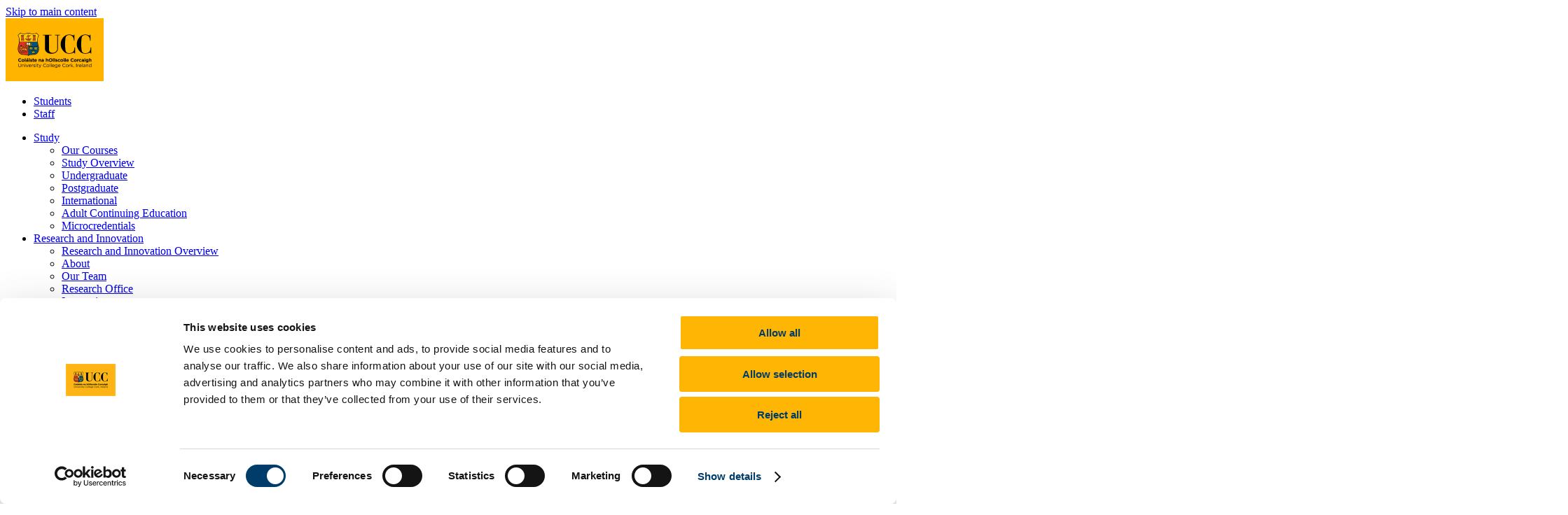

--- FILE ---
content_type: text/html; charset=UTF-8
request_url: https://www.ucc.ie/en/iss21/
body_size: 11889
content:
<!DOCTYPE html>
<html lang="en">

<head>
    <meta charset="utf-8">
<meta http-equiv="X-UA-Compatible" content="IE=edge">
<meta name="viewport" content="width=device-width, initial-scale=1">
<!-- The above 3 meta tags *must* come first in the head; any other head content must come *after* these tags -->
<meta property="history:section" content=''>
<meta property="history:title" content='Institute for Social Science in the 21st Century'>

<!-- Cookie Management -->
<script>
  // Initialize the dataLayer array
  window.dataLayer = window.dataLayer || [];
  window.gtag = function () { dataLayer.push(arguments); }
  window.gtag('consent', 'default', {
    ad_storage: 'denied',
    ad_user_data: 'denied',
    ad_personalization: 'denied',
    analytics_storage: 'denied',
    functionality_storage: 'denied',
    personalization_storage: 'denied',
    security_storage: 'granted', // Only this is granted by default
    wait_for_update: 500
  });
</script>

<script
  id="Cookiebot"
  src="https://consent.cookiebot.com/uc.js"
  data-cbid="e1816734-4c65-403b-ac1f-4d57f0846044"
  data-blockingmode="auto"
  type="text/javascript">
</script>


<!-- OpenSearch -->
<link rel="search" type="application/opensearchdescription+xml" title="UCC" href="https://www.ucc.ie/opensearch.xml">

<!-- SEO Title -->

    <title>Institute for Social Science in the 21st Century | University College Cork</title>


<!-- meta tag info -->

 <!-- Start SEO -->
 <meta name="DC.Keywords" content="UCC, Study in Ireland, Study in Cork, 3rd Level, University, University in Ireland, World-Class University, Research, Learning, Research-led Teaching" />
 <meta name="DC.Description" content="Learn, Study and Research in UCC, Ireland&#039;s first 5 star university. Our tradition of independent thinking will prepare you for the world and the workplace in a vibrant, modern, green campus." />
 <meta name="description" content="Learn, Study and Research in UCC, Ireland&#039;s first 5 star university. Our tradition of independent thinking will prepare you for the world and the workplace in a vibrant, modern, green campus." />
 <!-- START - Facebook Open Graph, Google+ and Twitter Card Tags 2.0.8.2 -->
 <!-- Facebook Open Graph -->
 <meta property="og:site_name" content="University College Cork"/>
 <meta property="og:title" content=" Institute for Social Science in the 21st Century | University College Cork"/>
 <meta property="og:description" content="Learn, Study and Research in UCC, Ireland&#039;s first 5 star university. Our tradition of independent thinking will prepare you for the world and the workplace in a vibrant, modern, green campus."/>
 <meta property="og:image:secure_url" content="https://www.ucc.ie/en/media/research/iss21/feministwalkofcork(bannersized).png"/>
 <meta property="og:image:width" content="1920"/>
 <meta property="og:image:height" content="650"/>
 <!-- Google+ / Schema.org -->
 <meta itemprop="name" content="University College Cork"/>
 <meta itemprop="description" content="Learn, Study and Research in UCC, Ireland&#039;s first 5 star university. Our tradition of independent thinking will prepare you for the world and the workplace in a vibrant, modern, green campus."/>
 <link rel="publisher" href="https://plus.google.com/u/0/communities/103375296693922864963"/>
 <!-- Twitter Cards -->
 <meta name="twitter:card" content="summary_large_image">
 <meta name="twitter:site" content="@UCC"/>
 <meta name="twitter:title" content=" Institute for Social Science in the 21st Century | University College Cork"/>
 <meta name="twitter:description" content="Learn, Study and Research in UCC, Ireland&#039;s first 5 star university. Our tradition of independent thinking will prepare you for the world and the workplace in a vibrant, modern, green campus."/>
 <meta name="twitter:image" content="https://www.ucc.ie/en/media/research/iss21/feministwalkofcork(bannersized).png"/>

<!-- Header Code Snippet -->


<link rel="stylesheet" href="https://cdnjs.cloudflare.com/ajax/libs/leaflet/1.7.1/leaflet.css"
    integrity="sha512-xodZBNTC5n17Xt2atTPuE1HxjVMSvLVW9ocqUKLsCC5CXdbqCmblAshOMAS6/keqq/sMZMZ19scR4PsZChSR7A=="
    crossorigin="anonymous" referrerpolicy="no-referrer" />

<!-- Styling -->
<link rel="stylesheet" type="text/css" media="all"
    href="/en/media/2017siteassets/css/main.min.css?_cb=330.0" />
<link rel="stylesheet" type="text/css" media="print" href="/en/media/2017siteassets/css/print.css" />

<!-- Favicon -->
<link rel="shortcut icon" href="/en/media/2017siteassets/favicon/favicon-16x16.png" />
<link rel="apple-touch-icon" sizes="60x60" href="/en/media/2017siteassets/favicon/apple-touch-icon.png" />
<link rel="icon" type="image/png" href="/en/media/2017siteassets/favicon/favicon-32x32.png" sizes="32x32" />
<link rel="icon" type="image/png" href="/en/media/2017siteassets/favicon/favicon-16x16.png" sizes="16x16" />
<link rel="manifest" href="/en/media/2017siteassets/favicon/manifest.json" />
<meta name="msapplication-config" content="/en/media/2017siteassets/favicon/browserconfig.xml" />
<meta name="theme-color" content="#0055a0">

<!-- navigation object : Pixel Code -->
<!-- Google Tag Manager -->
<script>(function(w,d,s,l,i){w[l]=w[l]||[];w[l].push({'gtm.start':
new Date().getTime(),event:'gtm.js'});var f=d.getElementsByTagName(s)[0],
j=d.createElement(s),dl=l!='dataLayer'?'&l='+l:'';j.async=true;j.src=
'https://www.googletagmanager.com/gtm.js?id='+i+dl;f.parentNode.insertBefore(j,f);
})(window,document,'script','dataLayer','GTM-MJT3WFZ');</script>
<!-- End Google Tag Manager -->
<!-- Facebook Pixel Code -->
<script  type="text/plain" class="optanon-category-C0002" data-cookieconsent="statistics">
!function(f,b,e,v,n,t,s){if(f.fbq)return;n=f.fbq=function(){n.callMethod?
n.callMethod.apply(n,arguments):n.queue.push(arguments)};if(!f._fbq)f._fbq=n;
n.push=n;n.loaded=!0;n.version='2.0';n.queue=[];t=b.createElement(e);t.async=!0;
t.src=v;s=b.getElementsByTagName(e)[0];s.parentNode.insertBefore(t,s)}(window,
document,'script','https://connect.facebook.net/en_US/fbevents.js');
fbq('init', '923554591078725'); // Insert your pixel ID here.
fbq('track', 'PageView');
</script>
<script type="text/plain" class="optanon-category-C0003" data-cookieconsent="preferences" async="" src="https://cse.google.com/cse.js?cx=011365000493556579250:mluqmz3jrfk"></script><meta name="google-site-verification" content="-oAuG7Qw3S3EEe-A2b3PVqZjltawmc55rnL0cS0Bpy4" />
</head>

<body class="home ucc-theme--main-2025">
    <a class="skip-main" href="#main">Skip to main content</a>

<!-- Google Tag Manager (noscript) -->
<noscript><iframe src="https://www.googletagmanager.com/ns.html?id=GTM-MJT3WFZ" height="0" width="0"
style="display:none;visibility:hidden"></iframe></noscript>
<!-- End Google Tag Manager (noscript) -->

<!-- START: 2025 Header -->
<header id="header" class="header ucc-header--main-2025">
    <div class="row d-flex">
        <div class="col-xs-5 col-sm-2">
            <!-- logo anchor -->
            <a class="ucc-link-logo" href="/en/">
                <img width="140" height="90" alt="UCC - University College Cork - Coláiste na hOllscoile Corcaigh" src="/en/media/2017siteassets/images/ucc-central-header-logo.svg">
            </a>
        </div>
        <div class="col-xs-7 col-sm-10 nav-column">

            <!-- utility nav - desktop only -->
            <nav aria-label="Utilities" class="ucc-utility-nav visible-lg-block">
                <ul class="ucc-hor-menu align-center">
                    <li><a href="/en/students/">Students</a></li> 
<li><a href="https://ucc.workvivo.com/apps" target="_blank" rel="noopener">Staff</a></li>

                    <!-- Language switcher -->
                    
                        
                    
                    

                </ul>
            </nav>

            <!-- primary nav - desktop only -->
            <nav aria-label="Primary" class="visible-lg-block">
                <ul class="ucc-primary-nav ucc-hor-menu">
                    <li>
    <a aria-haspopup="true" aria-expanded="false" href="#"><span>Study</span></a>
    <ul class="ucc-primary-sub">
<li><a href="/en/study/courses/">Our Courses</a></li>
<li><a href="/en/study/">Study Overview</a></li>
<li><a href="/en/study/undergrad/">Undergraduate</a></li>
<li><a href="/en/study/postgrad/">Postgraduate</a></li>
<li><a href="/en/international/">International</a></li>
<li><a href="/en/ace/">Adult Continuing Education</a></li>
<li><a href="/en/microcreds/">Microcredentials</a></li>
</ul>
</li><li>
    <a aria-haspopup="true" aria-expanded="false" href="#"><span>Research and Innovation</span></a>
    <ul class="ucc-primary-sub">
<li><a href="/en/researchandinnovation/">Research and Innovation Overview</a></li>
<li><a href="/en/researchandinnovation/about/">About</a></li>
<li><a href="/en/researchandinnovation/people/">Our Team</a></li>
<li><a href="/en/research/">Research Office</a></li>
<li><a href="/en/innovation/">Innovation</a></li>
<li><a href="/en/futures/">UCC Futures</a></li>
<li><a href="https://research.ucc.ie" target="_blank" rel="noopener">Explore our Research</a>&nbsp;</li>
</ul>
</li><li>
    <a aria-haspopup="true" aria-expanded="false" href="#"><span>Discover UCC</span></a>
    <ul class="ucc-primary-sub">
<li><a href="/en/discover/">Discover UCC Overview</a></li>
<li><a href="/en/discover/rankings/">UCC in the world rankings</a></li>
<li><a href="/en/discover/history/">History</a></li>
<li><a href="/en/discover/leadership/">Leadership and Strategy</a></li>
<li><a href="/en/schoolsdepartments/">Schools and Departments</a></li>
<li><a href="https://libguides.ucc.ie/library">UCC Library</a></li>
<li><a href="/en/hr/vacancies/">Job Vacancies</a></li>
<li><a href="/en/discover/visit/">Visit UCC</a></li>
<li><a href="/en/discover/cork/">Cork City and Region</a></li>
</ul>
</li><li>
    <a aria-haspopup="true" aria-expanded="false" href="#"><span>Business and Industry</span></a>
    <ul class="ucc-primary-sub">
<li><a href="/en/business-industry-engagement/">Business and Industry Overview</a></li>
<li><a href="/en/business-industry-engagement/accesstalent/">Access Talent</a></li>
<li><a href="/en/business-industry-engagement/skillsforwork/">Skills for Work</a></li>
<li><a href="/en/business-industry-engagement/advanceresearch/">Advance Research</a></li>
<li><a href="/en/business-industry-engagement/accelerateinnovation/">Accelerate Innovation</a></li>
<li><a href="/en/business-industry-engagement/supportucc/">Support UCC</a></li>
<li><a href="/en/business-industry-engagement/becomeapartner/">Become a Partner</a></li>
</ul>
</li><li>
    <a aria-haspopup="true" aria-expanded="false" href="#"><span>Advancement</span></a>
    <ul class="ucc-primary-sub">
<li><a href="/en/advancement/">Advancement (Alumni) Overview</a></li>
<li><a href="/en/advancement/support/">Support UCC</a></li>
<li><a href="/en/advancement/donorimpact/">Donor Impact</a></li>
<li><a href="/en/advancement/alumni/">Discover our Alumni</a></li>
<li><a href="/en/advancement/alumni-benefits/">Explore Benefits</a></li>
<li><a href="/en/advancement/makeagift/">Make a Gift</a></li>
</ul>
</li>
                    <li class="search-toggle search">
                        <!-- search toggle -->
                        <a id="gtmMySearchNavLink" class="ucc-link-search" aria-haspopup="true" aria-expanded="false" href="#">
                            <span class="sr-only">Search</span>
                            <span aria-hidden="true" class="fa fa-search"></span>
                        </a>
                    </li>
                </ul>
            </nav>

            <!-- smaller nav items - mobile/tablet -->
            <div class="smaller-nav-options">

                <!-- Language switcher -->
                
                    
                
                

                <!-- search toggle -->
                <button id="toggleMobileSearch" aria-label="Mobile Search Toggle" aria-haspopup="true" aria-expanded="false" class="ucc-searcher search-toggle search">
                    <span aria-hidden="true" class="fa fa-search"></span>
                </button>

                <!-- hamburger menu -->
                <button id="toggleMobilePopover" aria-label="Mobile Navigation Toggle" aria-controls="pnlMobilePopover" aria-haspopup="true" aria-expanded="false" class="ucc-hamburger" type="button">
                    <span class="hamburger-box">
                        <span class="hamburger-inner"></span>
                    </span>
                    <span class="hamburger-title">Menu</span>
                </button>

            </div>

        </div>
    </div>


    <!-- mobile menu -->
    <div id="pnlUccMobileNav" class="ucc-mobile-menu">
        <nav class="mobile">
            <ul class="ucc-inner">
                <li>
    <a aria-haspopup="true" aria-expanded="false" href="#"><span>Study</span></a>
    <ul class="ucc-mobile-sub">
<li><a href="/en/study/courses/">Our Courses</a></li>
<li><a href="/en/study/">Study Overview</a></li>
<li><a href="/en/study/undergrad/">Undergraduate</a></li>
<li><a href="/en/study/postgrad/">Postgraduate</a></li>
<li><a href="/en/international/">International</a></li>
<li><a href="/en/ace/">Adult Continuing Education</a></li>
<li><a href="/en/microcreds/">Microcredentials</a></li>
</ul>
</li><li>
    <a aria-haspopup="true" aria-expanded="false" href="#"><span>Research and Innovation</span></a>
    <ul class="ucc-mobile-sub">
<li><a href="/en/researchandinnovation/">Research and Innovation Overview</a></li>
<li><a href="/en/researchandinnovation/about/">About</a></li>
<li><a href="/en/researchandinnovation/people/">Our Team</a></li>
<li><a href="/en/research/">Research Office</a></li>
<li><a href="/en/innovation/">Innovation</a></li>
<li><a href="/en/futures/">UCC Futures</a></li>
<li><a href="https://research.ucc.ie" target="_blank" rel="noopener">Explore our Research</a>&nbsp;</li>
</ul>
</li><li>
    <a aria-haspopup="true" aria-expanded="false" href="#"><span>Discover UCC</span></a>
    <ul class="ucc-mobile-sub">
<li><a href="/en/discover/">Discover UCC Overview</a></li>
<li><a href="/en/discover/rankings/">UCC in the world rankings</a></li>
<li><a href="/en/discover/history/">History</a></li>
<li><a href="/en/discover/leadership/">Leadership and Strategy</a></li>
<li><a href="/en/schoolsdepartments/">Schools and Departments</a></li>
<li><a href="https://libguides.ucc.ie/library">UCC Library</a></li>
<li><a href="/en/hr/vacancies/">Job Vacancies</a></li>
<li><a href="/en/discover/visit/">Visit UCC</a></li>
<li><a href="/en/discover/cork/">Cork City and Region</a></li>
</ul>
</li><li>
    <a aria-haspopup="true" aria-expanded="false" href="#"><span>Business and Industry</span></a>
    <ul class="ucc-mobile-sub">
<li><a href="/en/business-industry-engagement/">Business and Industry Overview</a></li>
<li><a href="/en/business-industry-engagement/accesstalent/">Access Talent</a></li>
<li><a href="/en/business-industry-engagement/skillsforwork/">Skills for Work</a></li>
<li><a href="/en/business-industry-engagement/advanceresearch/">Advance Research</a></li>
<li><a href="/en/business-industry-engagement/accelerateinnovation/">Accelerate Innovation</a></li>
<li><a href="/en/business-industry-engagement/supportucc/">Support UCC</a></li>
<li><a href="/en/business-industry-engagement/becomeapartner/">Become a Partner</a></li>
</ul>
</li><li>
    <a aria-haspopup="true" aria-expanded="false" href="#"><span>Advancement</span></a>
    <ul class="ucc-mobile-sub">
<li><a href="/en/advancement/">Advancement (Alumni) Overview</a></li>
<li><a href="/en/advancement/support/">Support UCC</a></li>
<li><a href="/en/advancement/donorimpact/">Donor Impact</a></li>
<li><a href="/en/advancement/alumni/">Discover our Alumni</a></li>
<li><a href="/en/advancement/alumni-benefits/">Explore Benefits</a></li>
<li><a href="/en/advancement/makeagift/">Make a Gift</a></li>
</ul>
</li>
            </ul>
            <ul class="ucc-inner ucc-inner--secondary">
                <li><a href="/en/students/">Students</a></li> 
<li><a href="https://ucc.workvivo.com/apps" target="_blank" rel="noopener">Staff</a></li>
            </ul>
        </nav>
    </div>

</header>
<!-- END: 2025 Header -->

    <div class="page-wrap" id="main">

        <div class="search-wrapper" tabindex="-1">
    <button class="mega-close" tabindex="0">
        <span aria-hidden="true"></span>
        <span class="sr-only">
            Close
        </span>
    </button>
    <div class="inner">
        <form class="gse-search-box" id="ucc-search-form" name="uccsearchform" action="https://www.ucc.ie/en/search" method="get">
            <fieldset>
                <legend class="sr-only">
                    Search UCC.ie
                </legend>
                <div class="input-group stylish-input-group">
                    <label for="googleSiteSearchText" class="sr-only">
                        Site Search Text
                    </label>
                    <input type="text" class="form-control" name="googleSiteSearchText" id="googleSiteSearchText" autocomplete="off" tabindex="0"
                        placeholder="Search here"
                        >
                    <input class="reset" type="reset" value="x" tabindex="0">
                    <span class="input-group-addon">
                        <button type="submit" aria-label="Click for search results">
                            <span class="fa fa-search"></span>
                        </button>
                    </span>
                </div>
            </fieldset>
        </form>
        <div class="results quicksearchResults">
            <!-- Nav tabs -->
            <ul class="nav nav-tabs" role="tablist">
                <li role="presentation" class="active">
                    <a href="#website-quick" aria-controls="website-quick" role="tab" data-toggle="tab">
                        Website
                        <span class="websiteSearchResultsCount resultsCount"></span>
                    </a>
                </li>
                <!-- <li role="presentation">
                    <a href="#people-quick" aria-controls="people-quick" role="tab" data-toggle="tab">
                        People
                        <span class="peopleSearchResultsCount resultsCount"></span>
                    </a>
                </li> -->
                <li role="presentation">
                    <a href="#courses-quick" aria-controls="courses-quick" role="tab" data-toggle="tab">
                        Courses
                        <span class="courseSearchResultsCount resultsCount"></span>
                    </a>
                </li>
            </ul>
            <!-- Tab panes -->
            <div class="tab-content">
                <div role="tabpanel" class="tab-pane active" id="website-quick">
                    <gcse:searchresults-only gname="searchOnlyCSE"></gcse:searchresults-only>
                </div>
                <!-- <div role="tabpanel" class="tab-pane" id="people-quick">
                    <ul class="search-results-list people-grouped people-grouped--icon"></ul>
                    <a href="#" class="btn btn--blue viewAllResultsButton" style="display: none;">
                        View All Results
                        <i class="fa fa-long-arrow-right"></i>
                    </a>
                </div> -->
                <div role="tabpanel" class="tab-pane" id="courses-quick">
                    <ul class="search-results-list"></ul>
                    <a href="#" class="btn btn--blue viewAllResultsButton" style="display: none;">
                        View All Results
                        <i class="fa fa-long-arrow-right"></i>
                    </a>
                </div>
            </div>
            <!--/tab-content-->
        </div>
    </div>
    <!--
    <ul class="mega-footer">
        <li>
            <a href="/en/" tabindex="0">
                <i class="fa fa-home fa-fw"></i>
                Home
            </a>
        </li>
        <li class="visitedPagesLink">
            <a href="javascript:;" tabindex="0">
                <i class="fa fa-history fa-fw"></i>
                Visited Pages
            </a>
        </li>
        <li class="favouritePagesLink">
            <a href="javascript:;" tabindex="0">
                <i class="fa fa-star fa-fw"></i>
                Favourites
            </a>
        </li>
    </ul>
    -->
</div>
        
    <div class="ucc-breadcrumb">
        <nav aria-label="breadcrumb">
            <ul class="ucc-hor-menu">
                <li><h1 class="title">Institute for Social Science in the 21st Century (ISS21)</h1></li>
                <li><a href="/en/">UCC Home</a></li>
<li><a href="/en/research-sites/">Research Centres, Institutes and Projects</a></li>
<li class="active"><span>Institute for Social Science in the 21st Century</span></li>
            </ul>
        </nav>
    </div>
        


        <div class="module-wrap">

            

	<!-- slideshow // components: module-29 -->
   <div class="module-29 ">
		<div class="module-29--slider no-video colour-block-text reduced-height has-slider-controls">
			<div class="slideShowSingle">
				<figure class="slide">
					<picture>
						<source srcset="/en/media/research/iss21/feministwalkofcork(bannersized).png" media="(min-width: 768px)">
					    <img src="/en/media/research/iss21/feministwalkofcork(bannersized).png" alt=""/>
					</picture>
					<figcaption class="bg-crest-blue">
						<div class="outer">
							<div class="inner">
								<h2 class="main-heading">ISS21 Events</h2>
								<br/>
								<p class="sub-heading 1">ISS21 hosts and supports a wide range of events  with national and international speakers.</p>
								<br/>
								<a href="/en/iss21/sign_up/" class=" btn btn--yellow btn--arrowed btn--large " target="_self" id="gtmBannerDetail1">Find out more
									<i class="fa fa-long-arrow-right"></i>
								</a>
							</div>
						</div>
					</figcaption>
				</figure>
				<figure class="slide">
					<picture>
						<source srcset="/en/media/research/futurehumanitiesinstitute/bannercyp.png" media="(min-width: 768px)">
					    <img src="/en/media/research/futurehumanitiesinstitute/bannercyp.png" alt=""/>
					</picture>
					<figcaption class="bg-crest-blue">
						<div class="outer">
							<div class="inner">
								<h2 class="main-heading">Research Clusters</h2>
								<br/>
								<p class="sub-heading 1">Promoting interdisciplinary collaboration.</p>
								<br/>
								<a href="/en/iss21/clusters/" class=" btn btn--yellow btn--arrowed btn--large " target="_self" id="gtmBannerDetail1">Find out more
									<i class="fa fa-long-arrow-right"></i>
								</a>
							</div>
						</div>
					</figcaption>
				</figure>
				<figure class="slide">
					<picture>
						<source srcset="/en/media/research/iss21/communitygardening.png" media="(min-width: 768px)">
					    <img src="/en/media/research/iss21/communitygardening.png" alt=""/>
					</picture>
					<figcaption class="bg-crest-blue">
						<div class="outer">
							<div class="inner">
								<h2 class="main-heading">Community Engagement</h2>
								<br/>
								<p class="sub-heading 1">ISS21 members are involved with community groups and environmental initiatives. </p>
							</div>
						</div>
					</figcaption>
				</figure>
			</div>
    <div class="slider-controls">
        <!-- Pause button with icon -->
        <button class="pause-carousel" aria-label="Pause autoplay and Progressbar">
            Pause Motion
            <svg width="28" height="28" viewBox="0 0 28 28" fill="none" xmlns="http://www.w3.org/2000/svg">
                <rect width="28" height="28" rx="14" fill="#003C69"/>
                <rect x="9" y="8" width="3" height="12" fill="white"/>
                <rect x="16" y="8" width="3" height="12" fill="white"/>
            </svg>
        </button>
        <!-- Resume button with icon (hidden by default) -->
        <button class="resume-carousel" aria-label="Resume autoplay and Progressbar" style="display:none;">
            Resume Motion
            <svg width="28" height="28" viewBox="0 0 28 28" fill="none" xmlns="http://www.w3.org/2000/svg">
                <rect width="28" height="28" rx="14" fill="#003C69"/>
                <path d="M20.1962 14L10.8039 20V8L20.1962 14Z" fill="white"/>
            </svg>
        </button>
        <!-- Left arrow button -->
        <button class="slick-newArrows slick-prevLeft" aria-label="Previous Slide">
            <svg width="32" height="32" viewBox="0 0 32 32" fill="none" xmlns="http://www.w3.org/2000/svg">
                <path
                    d="M22.998 5.99599C22.998 6.18838 22.9018 6.40481 22.7575 6.5491L13.3066 16L22.7575 25.4509C22.9018 25.5952 22.998
                        25.8116 22.998 26.004C22.998 26.1964 22.9018 26.4128 22.7575 26.5571L21.5551 27.7595C21.4108 27.9038 21.1944 28 21.002
                        28C20.8096 28 20.5932 27.9038 20.4489 27.7595L9.2425 16.5531C9.09821 16.4088 9.00201 16.1924 9.00201 16C9.00201 15.8076
                        9.09821 15.5912 9.2425 15.4469L20.4489 4.24048C20.5932 4.09619 20.8096 4 21.002 4C21.1944 4 21.4108 4.09619 21.5551
                        4.24048L22.7575 5.44289C22.9018 5.58717 22.998 5.77956 22.998 5.99599Z"
                    fill="#003C69"/>
            </svg>
        </button>
        <!-- Dots container (will be dynamically generated) -->
        <div class="slick-newDots"></div>
        <!-- Right arrow button -->
        <button class="slick-newArrows slick-nextRight" aria-label="Next Slide">
            <svg width="32" height="32" viewBox="0 0 32 32" fill="none" xmlns="http://www.w3.org/2000/svg">
                <path
                    d="M9.002 5.99599C9.002 6.18838 9.09819 6.40481 9.24248 6.5491L18.6934 16L9.24248 25.4509C9.09819 25.5952 9.002 25.8116
                        9.002 26.004C9.002 26.1964 9.09819 26.4128 9.24248 26.5571L10.4449 27.7595C10.5892 27.9038 10.8056 28 10.998 28C11.1904
                        28 11.4068 27.9038 11.5511 27.7595L22.7575 16.5531C22.9018 16.4088 22.998 16.1924 22.998 16C22.998 15.8076 22.9018
                        15.5912 22.7575 15.4469L11.5511 4.24048C11.4068 4.09619 11.1904 4 10.998 4C10.8056 4 10.5892 4.09619 10.4449
                        4.24048L9.24248 5.44289C9.09819 5.58717 9.002 5.77956 9.002 5.99599Z"
                    fill="#003C69"/>
            </svg>
        </button>
    </div>
			<div class="slider-progress">
				<div class="progress"></div>
			</div>
		</div>
		<a class="scroll-to-content" href="javascript:;" title="scroll to content">
			<i class="fa fa-angle-double-down"></i>
		</a>
	</div>
	<!--/module-29-->
<!-- useful links // components: module-9b -->
<div class="module-9b">
    <h2 class="module-title">Our Work</h2>
    <div class="module-sub-text"><p>We promote interdisciplinary research through our research clusters, affiliated projects, events and cross-university collaborations. Find out more below.</p>
    </div>
	<div class="row multiple-wrap">
		<div class="col-xs-6 col-md-4 col-lg-4 functionalBox">
			<a tabindex="0" href="/en/iss21/about-iss21/" target="_self" class="" data-id="1843393">
				<div class="image-wrap">
					<div style="background-image: url('/en/media/academic/cacsss/iss21/box1.jpg')" class="inner__img"></div>
				</div>
				<div class="overlay bg-brand-facebook">
					<h2>About Us</h2>
				</div>
			</a>
		</div>
		<div class="col-xs-6 col-md-4 col-lg-4 functionalBox">
			<a tabindex="0" href="/en/iss21/clusters/" target="_self" class="" data-id="1843400">
				<div class="image-wrap">
					<div style="background-image: url('/en/media/research/iss21/Paintcans-400x267.jpg')" class="inner__img"></div>
				</div>
				<div class="overlay ">
					<h2>Research Clusters</h2>
				</div>
			</a>
		</div>
		<div class="col-xs-6 col-md-4 col-lg-4 functionalBox">
			<a tabindex="0" href="/en/iss21/researchprojects/" target="_self" class="" data-id="1843395">
				<div class="image-wrap">
					<div style="background-image: url('/en/media/academic/cacsss/iss21/iss21box2.jpg')" class="inner__img"></div>
				</div>
				<div class="overlay bg-brand-facebook">
					<h2>Research Projects &amp; Outputs</h2>
				</div>
			</a>
		</div>
	</div><!--/.row multiple-wrap-->
</div><!--/.module-9b-->
<!-- useful links // components: module-9b -->
<div class="module-9b">
    <h2 class="module-title"></h2>
	<div class="row multiple-wrap">
		<div class="col-xs-6 col-md-4 col-lg-4 functionalBox">
			<a tabindex="0" href="/en/iss21/sign_up/" target="_self" class="" data-id="1843403">
				<div class="image-wrap">
					<div style="background-image: url('/en/media/academic/cacsss/iss21/BOX6.jpg')" class="inner__img"></div>
				</div>
				<div class="overlay bg-brand-facebook">
					<h2>Events Schedule</h2>
				</div>
			</a>
		</div>
		<div class="col-xs-6 col-md-4 col-lg-4 functionalBox">
			<a tabindex="0" href="/en/iss21/people/" target="_self" class="" data-id="1843399">
				<div class="image-wrap">
					<div style="background-image: url('/en/media/research/iss21/people.png')" class="inner__img"></div>
				</div>
				<div class="overlay bg-brand-facebook">
					<h2>People</h2>
				</div>
			</a>
		</div>
		<div class="col-xs-6 col-md-4 col-lg-4 functionalBox">
			<a tabindex="0" href="/en/iss21/joinus/" target="_self" class="" data-id="1843396">
				<div class="image-wrap">
					<div style="background-image: url('/en/media/academic/cacsss/iss21/iss21box3.jpg')" class="inner__img"></div>
				</div>
				<div class="overlay bg-brand-facebook">
					<h2>Join Us</h2>
				</div>
			</a>
		</div>
	</div><!--/.row multiple-wrap-->
</div><!--/.module-9b-->
 	<!-- fact file // components: module-7 -->
 		<div class="module-7 capped">
 			<h2 class="module-title">Spotlight On</h2>
			<div class="slideShowFact bg-crest-blue">
 					<div class="wrap">
 						<div class="bg-img" style="background-image: url('/en/media/research/ucc-futures-collective-social-futures/JC(resized).png')"></div>
 						<div class="content">
 							<div>
 								<h2 class="main-heading">Dr JC Macarie, Research Fellow</h2>
 								<p>Dr JC Macarie is Principal Investigator of a major new project which explores nightwork and night-time economies in five cities, spanning Ireland, Great Britain, mainland Europe and Canada.  Nightwork_Footprint (2025-2029) is funded through the Research Ireland Pathways Programme.</p>
 								<a href="/en/iss21/researchprojects/researchprojects/nightworkfootprint/" target="_self" class="btn btn--white btn--arrowed" id="gtmSpotlightArrows" data-id="1912319">Find Out More <i class="fa fa-long-arrow-right"></i></a>
 							</div>
 						</div>
 					</div>
 					<div class="wrap">
 						<div class="bg-img" style="background-image: url('/en/media/research/euroborderwalks/Dollsimage(resized).webp')"></div>
 						<div class="content">
 							<div>
 								<h2 class="main-heading">EUROBORDERWALKS - Walking Borders, Risk, and Belonging</h2>
 								<p>Funded through the IRC Advanced Laureate Awards (2023-2026), this ground-breaking project will use ethnographic and arts based biographical approaches to conduct 'bottom up' research across three significant European borders: Poland/Ukraine; Bosnia-Herzegovina/Croatia; and Northern Ireland/Republic of Ireland. 
<br />
<br />The project team is lead by Professor Maggie O&rsquo;Neill (PI), Dept. Sociology &amp; Criminology, ISS21/Collective Social Futures.
<br />
<br />Image: Tomasz Ferenc. 
<br />(Motanka - traditional Ukrainian dolls). </p>
 								<a href="/en/iss21/researchprojects/researchprojects/euroborderwalkswalkingbordersriskandbelonging/" target="" class="btn btn--white btn--arrowed" id="gtmSpotlightArrows" data-id="1010473">Find Out More <i class="fa fa-long-arrow-right"></i></a>
 							</div>
 						</div>
 					</div>
 					<div class="wrap">
 						<div class="bg-img" style="background-image: url('/en/media/research/iss21/SpotlightBannerImage_1056x719px.jpg')"></div>
 						<div class="content">
 							<div>
 								<h2 class="main-heading">UCC Futures - Collective Social Futures</h2>
 								<p>ISS21 is lead partner in UCC Futures - Collective Social Futures.
<br />UCC Futures supports the delivery of superior quality in research, scholarship, and the translation of research to tangible impact on the world across ten thematic areas. </p>
 								<a href="https://www.ucc.ie/en/futures/collectivesocialfutures/" target="" class="btn btn--white btn--arrowed" id="gtmSpotlightArrows" data-id="1277745">Find Out More <i class="fa fa-long-arrow-right"></i></a>
 							</div>
 						</div>
 					</div>
 				</div>
			</div>
 <!-- // components: module-7 --><span name="d.en.913706"></span>
    <div class="module-3c">
        <h2 class="module-title">News</h2>
        <div class="container">
            <a href="/en/iss21/newsandevents/shape-research-cluster-bus-stop-chats.html" target="_self" class="module-3c__item module3c__item module-3c__item--featured" data-datesort="20260124"> <img src="/en/media/research/iss21/busstop(resized).png" alt=""> 
 <div class="module-3c__content"> 
  <h3 class="module-3c__title">SHAPE Research Cluster Bus Stop Chats</h3> 
  <div class="module-3c__text">
   The ISS21&nbsp;SHAPE Research Cluster is delighted to announce a series of Bus&nbsp;Stop Chats, to be held online from December 2025 to April 2026. 
  </div> 
  <span class="module-3c__link">Read more</span> 
 </div> </a> 
<a href="/en/iss21/newsandevents/phd-positions-in-migration-studies.html" target="_self" class="module-3c__item module3c__item" data-datesort="20251219"> <img src="/en/media/research/ucc-futures-collective-social-futures/Quad(2).png" alt=""> 
 <div class="module-3c__content"> 
  <h3 class="module-3c__title">PhD Positions in Migration Studies</h3> 
  <div class="module-3c__text">
   15 fully-funded PhD positions in migration studies available in 7 universities as part of MITIME Doctoral Network
  </div> 
  <span class="module-3c__link">Read more</span> 
 </div> </a> 
<a href="/en/iss21/newsandevents/iss21csf-adjunct-professor-mairead-dunne-delivers-global-keynote-at-gender-education-and-work-conference.html" target="_self" class="module-3c__item module3c__item" data-datesort="20251218"> <img src="/en/media/research/iss21/MDunneKzack.png" alt=""> 
 <div class="module-3c__content"> 
  <h3 class="module-3c__title">ISS21/CSF Adjunct Professor Máiréad Dunne Delivers Global Keynote at Gender, Education and Work Conference</h3> 
  <div class="module-3c__text">
   Adjunct Professor Máiréad Dunne, ISS21-CSF recently gave the keynote address entitled ‘Persistent patriarchy and epistemic violence: gender entanglements in education and work’&nbsp; to the ‘Voices from the Margins: Rethinking Gender, Labor and Belonging conference in Nazarbayev University, Astana, Kazakhstan.
  </div> 
  <span class="module-3c__link">Read more</span> 
 </div> </a> 
<a href="https://www.ucc.ie/en/cacsss/news/the-tara-project-hosts-initiatives-showcase-event.html" target="_blank" class="module-3c__item module3c__item" data-datesort="20251216"> <img src="/en/media/research/iss21/TaraProject.jpg" alt=""> 
 <div class="module-3c__content"> 
  <div class="module-3c__date">
   16 Dec 2025
  </div> 
  <h3 class="module-3c__title">The TARA Project hosts initiatives showcase event</h3> 
  <div class="module-3c__text">
   The Initiatives Showcase Event highlighted learning and practice developments from the TARA project.
  </div> 
  <span class="module-3c__link">Read on ucc.ie</span> 
 </div> </a>
        </div>
    </div>
    <div class="module-46">
        <div class="container">
            <div>
                <a href="/en/iss21/newsandevents/" class="btn btn--yellow btn--arrowed btn--large " data-id="1840483" id="gtmCallToActionStandAloneButton" target="_self">
                    <i class="fa fa-long-arrow-left" aria-hidden="true"></i>
                    Read More News
                    <i class="fa fa-long-arrow-right" aria-hidden="true"></i>
                </a>
            </div>
        </div>
    </div><span name="d.en.929860"></span>
<div class="headerImage"><!-- Banner Image with Title -->
   
  <img src="/en/media/academic/cacsss/iss21/ISS21banner3.jpg" alt="" title="" />
</div>
    <div class="module-4b">
        <ul class="social-block">
    <li class="twitter">
        <a href="https://twitter.com/iss21ucc" title="Twitter">
            <i class="fa fa-twitter"></i>
            <p class="sr-only">Twitter</p>
        </a>
    </li>
        </ul>
    </div>            
    
    <!-- social share -->
    <div class="social-wrap__inner" data-spy="affix" data-offset-top="900">
        <div class="update">
            <p>Updated</p>
            <p><strong>24 January 2026</strong></p>
        </div>
        <div class="share-links">
            <p class="text-uppercase">Share</p>
            <ul>
                <li class="twitter"><a href="javascript:;" class="twitterShare" id="gtmTwitterShare" title="Twitter"><i class="fa fa-twitter"></i><span class="sr-only">Twitter</span></a></li>
                <li class="facebook"><a href="javascript:;" class="facebookShare" id="gtmFaceBookShare" title="Facebook"><i class="fa fa-facebook"></i><span class="sr-only">Facebook</span></a></li>
                <li class="linkedin"><a href="javascript:;" class="linkedInShare" id="gtmLinkedInShare" title="Linkedin"><i class="fa fa-linkedin"></i><span class="sr-only">Linkedin</span></a></li>
                <li class="email"><a href="javascript:;" class="emailShare" id="gtmEmailShare" title="Email"><i class="fa fa-envelope"></i><span class="sr-only">Email</span></a></li>
            </ul>
        </div>
    </div>
    <!-- // social share -->


            <!-- Automatically adds a footer to each page using a Related Content Nav Object -->
<!-- contact // components: module-11 -->
<div class="module-11 bg-crest-yellow" id="contact" data-component="957916">
    <div class="container">
        <div class="row">
            <div class="col-xs-12 text-center">

                <div>
                    <h2 class="module-title">
                        
                        Institute for Social Science in the 21st Century (ISS21)
                        
                    </h2>

                    
                </div>

                <div>
                    <h3 class="module-subtitle hide">Contact us</h3>

                    <p>
                        
                        
                        <!--
                         -->
                        Top Floor, Carrigbawn/Safari Building,
Donovan Road, Cork,
                        T12 YE30
                    </p>

                    <ul class="list-inline list-inline--contact">
                        <li><a href='mailto:InstituteforSocialSc@ucc.ie  '><i class='fa fa-envelope'></i>InstituteforSocialSc@ucc.ie  </a></li>
                        <li><a href='tel:+353 (0)21 4205221'><i class='fa fa-phone'></i> +353 (0)21 4205221</a></li>
                        
                        
                        
                        <li></li>
                        <li></li>
                    </ul>
                </div>

                <div>
                    <h3 class="module-subtitle hide">Connect with us</h3>

                    <ul class="social-block">
                        
                        
                        
                        
                        
                        
                        
                    </ul>
                </div>
            </div>
        </div>
    </div>
</div>
<!-- // contact -->

<!-- footer // layout: footer -->
<footer class="footer">
    <div class="container-fluid">
        <div class="row">
	<div class="contact col-xs-12 col-sm-12 col-md-3">
		<a href="#footer1" data-toggle="collapse" aria-expanded="false"><h2>University College Cork</h2></a>
		<div id="footer1" class="collapse"><p><span>University College Cork is a registered charity with the Charities Regulatory Authority, <strong>RCN 20002466</strong></span></p></div>
		<div id="footer1" class="collapse"><p>
	<span><i class="fa fa-phone"></i><a href="tel:+353214903000">+353 (0)21 490 3000</a></span>
	<span><i class="fa fa-map-marker"></i><a href="https://www.google.ie/maps/place/University+College+Cork/@51.8889472,-8.474624,14z/data=!4m5!3m4!1s0x4844902380bbc323:0x4d8a4bf0835e5291!8m2!3d51.8921099!4d-8.4932739">Location Maps</a></span>
</p></div>
	</div>
	<div class="col-xs-12 col-sm-12 col-md-3">
		<a href="#footer2" data-toggle="collapse" aria-expanded="false"><h2>Bring me to</h2></a>
		<div id="footer2" class="collapse"><ul>
<li><a href="/en/study/">Study</a></li>
<li><a href="/en/researchandinnovation/">Research and Innovation</a></li>
<li><a href="/en/discover/">Discover UCC</a></li>
<li><a href="/en/business-industry-engagement/">Business and Industry Engagement</a></li>
<li><a href="/en/advancement/">Advancement</a></li>
</ul></div>
	</div>
	<div class="col-xs-12 col-sm-12 col-md-3">
		<a href="#footer3" data-toggle="collapse" aria-expanded="false"><h2>UCC Quicklinks</h2></a>
		<div id="footer3" class="collapse"><ul>
<li><a href="https://ucc.workvivo.com/apps" target="_blank" rel="noopener">STAFF</a></li>
<li><a href="/en/students/">CURRENT STUDENTS</a></li>
<li><a href="/en/contact/">Contact </a></li>
<li><a href="https://libguides.ucc.ie" target="_blank" rel="noopener">Library</a></li>
<li><a href="/en/hr/vacancies/">Job Vacancies</a></li>
<li><a href="https://canvas.ucc.ie" target="_blank" rel="noopener">Canvas</a></li>
<li><a href="/en/build/roombookings/timetables/">Timetables</a></li>
<li><a href="https://www.uccsu.ie/" target="_blank" rel="noopener">Students' Union</a></li>
<li><a href="https://uccshop.ie/" target="_blank" rel="noopener">UCC Online Shop</a></li>
</ul></div>
	</div>
	<div class="col-xs-12 col-sm-12 col-md-3">
		<a href="#footer4" data-toggle="collapse" aria-expanded="false"><h2>Show me</h2></a>
		<div id="footer4" class="collapse"><ul>
<li><a href="https://www.ucc.ie/en/sitemap/">Sitemap</a></li>
<li><a href="/en/legal/">Legal</a></li>
<li><a href="mailto:abuse@ucc.ie?subject=Abuse%20Report%20from%20UCC%20Webpage&amp;body=http://www.ucc.ie/en/">Report Abuse</a></li>
<li><a href="/en/it-policies/privacy/">Privacy</a></li>
<li><a href="/en/it-policies/cookies/">Cookies</a></li>
<li><a href="https://www.ucc.ie/aup">Acceptable Use Policy</a></li>
<li><a href="/en/accessibilitystatement/">Accessibility Statement</a></li>
<li><a href="mailto:decomms@ucc.ie?Subject=Web%20site%20issue">Report an issue with the website</a></li>
</ul></div>
	</div>
</div>
<div class="row">
	<div class="col-md-12 bbdc">
		Copyright &copy; UCC 2026
	</div>
</div>

        
    <div class="row">
    <!-- logo carousel // components: module-12 -->
    <div class="module-12 logos">
        <div class="slideShowLogos">
            <div class="multiple-wrap bg-crest-white">
                <a href="https://hea.ie/" title="visit https://hea.ie/" target="_blank">
                    <div class="image-wrap">
                        <div style="background-image: url('/en/media/support/financeoffice/fundinglogos/logo-hea.webp')" class="inner__img"></div>
                    </div>
                </a>
            </div>
            <div class="multiple-wrap bg-crest-white">
                <a href="https://www.gov.ie/en/" title="visit https://www.gov.ie/en/" target="_blank">
                    <div class="image-wrap">
                        <div style="background-image: url('/en/media/support/financeoffice/fundinglogos/logo-gov-irl.webp')" class="inner__img"></div>
                    </div>
                </a>
            </div>
            <div class="multiple-wrap bg-crest-white">
                <a href="http://www.nui.ie/" title="visit http://www.nui.ie/" target="_blank">
                    <div class="image-wrap">
                        <div style="background-image: url('/en/media/support/financeoffice/fundinglogos/logo-nui.webp')" class="inner__img"></div>
                    </div>
                </a>
            </div>
            <div class="multiple-wrap bg-crest-white">
                <a href="https://eufunds.ie/" title="visit https://eufunds.ie/" target="_blank">
                    <div class="image-wrap">
                        <div style="background-image: url('/en/media/centralmedia/logos/logo-esf2014-2020.webp')" class="inner__img"></div>
                    </div>
                </a>
            </div>
            <div class="multiple-wrap bg-crest-white">
                    <div class="image-wrap">
                        <div style="background-image: url('/en/media/centralmedia/logos/logo-erdf.webp')" class="inner__img"></div>
                    </div>
            </div>
            <div class="multiple-wrap bg-crest-white">
                <a href="https://ucc.ie/en/unic/" title="visit https://ucc.ie/en/unic/" target="_blank">
                    <div class="image-wrap">
                        <div style="background-image: url('/en/media/2017siteassets/images/unic.webp')" class="inner__img"></div>
                    </div>
                </a>
            </div>
            <div class="multiple-wrap bg-crest-white">
                <a href="https://www.ucc.ie/en/athenaswan/" title="visit https://www.ucc.ie/en/athenaswan/" target="_self">
                    <div class="image-wrap">
                        <div style="background-image: url('/en/media/centralmedia/logos/logo-athena-swan-silver.webp')" class="inner__img"></div>
                    </div>
                </a>
            </div>
            <div class="multiple-wrap bg-crest-white">
                <a href="https://www.enterprise-ireland.com/en/" title="visit https://www.enterprise-ireland.com/en/" target="_blank">
                    <div class="image-wrap">
                        <div style="background-image: url('/en/media/research/researchatucc/logo-enterprise-ireland.webp')" class="inner__img"></div>
                    </div>
                </a>
            </div>
            <div class="multiple-wrap bg-crest-white">
                <a href="https://www.ucc.ie/en/hr/research//uccresearcherstrategy/" title="visit https://www.ucc.ie/en/hr/research//uccresearcherstrategy/" target="_self">
                    <div class="image-wrap">
                        <div style="background-image: url('/en/media/support/hr/researchcareersinitiative/logo-hr-excellence-in-research.webp')" class="inner__img"></div>
                    </div>
                </a>
            </div>
            <div class="multiple-wrap bg-crest-white">
                <a href="https://reports.aashe.org/institutions/university-college-cork-national-university-of-ireland-cork-co-corcaigh/report/2022-07-28/" title="visit https://reports.aashe.org/institutions/university-college-cork-national-university-of-ireland-cork-co-corcaigh/report/2022-07-28/" target="_self">
                    <div class="image-wrap">
                        <div style="background-image: url('/en/media/centralmedia/logos/logo_stars.webp')" class="inner__img"></div>
                    </div>
                </a>
            </div>
            <div class="multiple-wrap bg-crest-white">
                <a href="https://www.magna-charta.org" title="visit https://www.magna-charta.org" target="_blank">
                    <div class="image-wrap">
                        <div style="background-image: url('/en/media/centralmedia/logos/logo-mcu-observatory.webp')" class="inner__img"></div>
                    </div>
                </a>
            </div>
        </div><!--/.slideShowLogos-->
    <div class="slider-controls">
        <!-- Pause button with icon -->
        <button class="pause-carousel" aria-label="Pause autoplay and Progressbar">
            Pause Motion
            <svg width="28" height="28" viewBox="0 0 28 28" fill="none" xmlns="http://www.w3.org/2000/svg">
                <rect width="28" height="28" rx="14" fill="#003C69"/>
                <rect x="9" y="8" width="3" height="12" fill="white"/>
                <rect x="16" y="8" width="3" height="12" fill="white"/>
            </svg>
        </button>
        <!-- Resume button with icon (hidden by default) -->
        <button class="resume-carousel" aria-label="Resume autoplay and Progressbar" style="display:none;">
            Resume Motion
            <svg width="28" height="28" viewBox="0 0 28 28" fill="none" xmlns="http://www.w3.org/2000/svg">
                <rect width="28" height="28" rx="14" fill="#003C69"/>
                <path d="M20.1962 14L10.8039 20V8L20.1962 14Z" fill="white"/>
            </svg>
        </button>
        <!-- Left arrow button -->
        <button class="slick-newArrows slick-prevLeft" aria-label="Previous Slide">
            <svg width="32" height="32" viewBox="0 0 32 32" fill="none" xmlns="http://www.w3.org/2000/svg">
                <path
                    d="M22.998 5.99599C22.998 6.18838 22.9018 6.40481 22.7575 6.5491L13.3066 16L22.7575 25.4509C22.9018 25.5952 22.998
                        25.8116 22.998 26.004C22.998 26.1964 22.9018 26.4128 22.7575 26.5571L21.5551 27.7595C21.4108 27.9038 21.1944 28 21.002
                        28C20.8096 28 20.5932 27.9038 20.4489 27.7595L9.2425 16.5531C9.09821 16.4088 9.00201 16.1924 9.00201 16C9.00201 15.8076
                        9.09821 15.5912 9.2425 15.4469L20.4489 4.24048C20.5932 4.09619 20.8096 4 21.002 4C21.1944 4 21.4108 4.09619 21.5551
                        4.24048L22.7575 5.44289C22.9018 5.58717 22.998 5.77956 22.998 5.99599Z"
                    fill="#003C69"/>
            </svg>
        </button>
        <!-- Dots container (will be dynamically generated) -->
        <div class="slick-newDots"></div>
        <!-- Right arrow button -->
        <button class="slick-newArrows slick-nextRight" aria-label="Next Slide">
            <svg width="32" height="32" viewBox="0 0 32 32" fill="none" xmlns="http://www.w3.org/2000/svg">
                <path
                    d="M9.002 5.99599C9.002 6.18838 9.09819 6.40481 9.24248 6.5491L18.6934 16L9.24248 25.4509C9.09819 25.5952 9.002 25.8116
                        9.002 26.004C9.002 26.1964 9.09819 26.4128 9.24248 26.5571L10.4449 27.7595C10.5892 27.9038 10.8056 28 10.998 28C11.1904
                        28 11.4068 27.9038 11.5511 27.7595L22.7575 16.5531C22.9018 16.4088 22.998 16.1924 22.998 16C22.998 15.8076 22.9018
                        15.5912 22.7575 15.4469L11.5511 4.24048C11.4068 4.09619 11.1904 4 10.998 4C10.8056 4 10.5892 4.09619 10.4449
                        4.24048L9.24248 5.44289C9.09819 5.58717 9.002 5.77956 9.002 5.99599Z"
                    fill="#003C69"/>
            </svg>
        </button>
    </div>
    </div><!--/.module-12-->
    <!-- // logo carousel -->
    </div>
    </div>
</footer>
<!-- // footer // layout: footer -->

<div class="template--cookie-optin-message" style="display:none;">
    <div class="cookie-optin-message">
        <div class="blocked-item-container"></div>
        <div class="cookie-optin-message__container">
            
            <p>You should be seeing some content in this space that is currently blocked due to cookie settings. Open the Cookie Management Tool to change your settings.</p>
            <button onclick="uccShowCookieConsentManager();" class="btn">
                Open Cookie Management
                <svg width="20" height="8" viewBox="0 0 20 8" fill="none" xmlns="http://www.w3.org/2000/svg">
                    <path d="M19.7857 4.82366C19.7857 4.72321 19.7411 4.63393 19.6741 4.56696L15.3884 0.660713C15.2768 0.571428 15.1317 0.549106 14.9978 0.60491C14.8638 0.660713 14.7857 0.783481 14.7857 0.928571V3.42857H0.857143C0.65625 3.42857 0.5 3.58482 0.5 3.78571V5.92857C0.5 6.12946 0.65625 6.28571 0.857143 6.28571H14.7857V8.78571C14.7857 8.9308 14.875 9.05357 14.9978 9.10938C15.1317 9.16518 15.2768 9.14286 15.3884 9.04241L19.6741 5.09152C19.7411 5.02455 19.7857 4.92411 19.7857 4.82366Z" fill="#FFB500"/>
                </svg>
            </button>
        </div>
    </div>
</div>


        </div><!-- .module-wrap -->
    </div><!-- .page-wrap -->

    <!-- jQuery (necessary for Bootstrap's JavaScript plugins) -->
<script src="https://code.jquery.com/jquery-1.12.4.min.js"></script>

<!-- Include all compiled plugins (below), or include individual files as needed -->
<script src="https://cdnjs.cloudflare.com/ajax/libs/twitter-bootstrap/3.3.7/js/bootstrap.min.js"></script>
<script src="https://cdn.jsdelivr.net/npm/slick-carousel@1.8.1/slick/slick.min.js"></script>
<script src="https://cdnjs.cloudflare.com/ajax/libs/remodal/1.1.1/remodal.min.js"></script>
<script src="https://cdnjs.cloudflare.com/ajax/libs/bootstrap-select/1.12.2/js/bootstrap-select.min.js"></script>
<script src="https://cdnjs.cloudflare.com/ajax/libs/headroom/0.9.3/headroom.min.js"></script>
<script src="https://cdnjs.cloudflare.com/ajax/libs/magnific-popup.js/1.1.0/jquery.magnific-popup.min.js"></script>
<script src="https://cdn.jsdelivr.net/algoliasearch/3/algoliasearch.min.js"></script>
<script src="https://cdn.datatables.net/v/dt/dt-1.10.16/r-2.2.0/datatables.min.js"></script>
<script data-src="https://www.youtube.com/iframe_api" class="optanon-category-C0004" data-cookieconsent="marketing"
    type="text/plain" async></script>

<!-- jquery.mCustomScrollbar.js -->
<script src="/en/media/2017siteassets/contentfiles/js/jquery.mCustomScrollbar.js"></script>

<!-- jquery.easing.1.3.js -->
<script src="/en/media/2017siteassets/contentfiles/js/jquery.easing.1.3.js"></script>

<!-- jquery.timeline.js -->
<script src="/en/media/2017siteassets/contentfiles/js/jquery.timeline.js"></script>

<!-- main.min.js -->
<script
    src="/en/media/2017siteassets/contentfiles/js/main.min.js?_cb=216.0"></script>

<a href="#" id="back-to-top" title="Back to top" class="show" tabindex="0">
    <i class="fa fa-angle-up"></i>
    <span>Top</span>
</a>

</body>

</html>